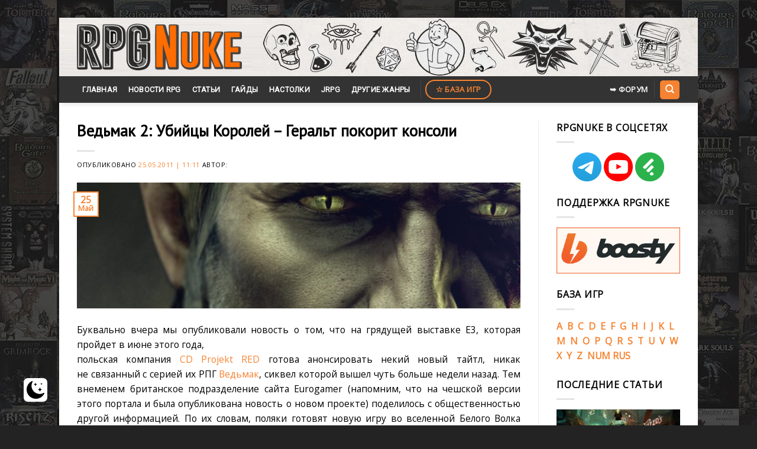

--- FILE ---
content_type: text/html; charset=UTF-8
request_url: https://www.rpgnuke.ru/2011/05/25/the_witcher_2_assassins_of_the_kings_goes_xbox_360.html
body_size: 14365
content:
<!DOCTYPE html>
<!--[if IE 9 ]> <html lang="ru-RU" class="ie9 loading-site no-js"> <![endif]-->
<!--[if IE 8 ]> <html lang="ru-RU" class="ie8 loading-site no-js"> <![endif]-->
<!--[if (gte IE 9)|!(IE)]><!--><html lang="ru-RU" class="loading-site no-js"> <!--<![endif]-->
<head>
	<meta charset="UTF-8" />
	<link rel="profile" href="http://gmpg.org/xfn/11" />
	<link rel="pingback" href="https://www.rpgnuke.ru/xmlrpc.php" />

	<script>(function(html){html.className = html.className.replace(/\bno-js\b/,'js')})(document.documentElement);</script>
<meta name='robots' content='index, follow, max-image-preview:large, max-snippet:-1, max-video-preview:-1' />
 <style type="text/css"> :root { --darkmysite_dark_mode_bg: #272626; --darkmysite_dark_mode_secondary_bg: #3b3b3b; --darkmysite_dark_mode_text_color: #bebebe; --darkmysite_dark_mode_link_color: #ffffff; --darkmysite_dark_mode_link_hover_color: #cccccc; --darkmysite_dark_mode_input_bg: #2d2d2d; --darkmysite_dark_mode_input_text_color: #bebebe; --darkmysite_dark_mode_input_placeholder_color: #989898; --darkmysite_dark_mode_border_color: #4a4a4a; --darkmysite_dark_mode_btn_bg: #2d2d2d; --darkmysite_dark_mode_btn_text_color: #bebebe; --darkmysite_dark_mode_scrollbar_track_bg: #29292a; --darkmysite_dark_mode_scrollbar_thumb_bg: #52565a; } </style> <script type="text/javascript"> var darkmysite_switch_unique_id = "1460761070"; var darkmysite_is_this_admin_panel = "0"; var darkmysite_enable_default_dark_mode = "0"; var darkmysite_enable_os_aware = "1"; var darkmysite_enable_keyboard_shortcut = "1"; var darkmysite_enable_time_based_dark = "0"; var darkmysite_time_based_dark_start = "19:00"; var darkmysite_time_based_dark_stop = "07:00"; var darkmysite_alternative_dark_mode_switch = ""; var darkmysite_enable_low_image_brightness = "0"; var darkmysite_image_brightness_to = "0"; var darkmysite_enable_image_grayscale = "0"; var darkmysite_image_grayscale_to = "80"; var darkmysite_enable_bg_image_darken = "1"; var darkmysite_bg_image_darken_to = "60"; var darkmysite_enable_invert_inline_svg = "0"; var darkmysite_enable_low_video_brightness = "1"; var darkmysite_video_brightness_to = "80"; var darkmysite_enable_video_grayscale = "0"; var darkmysite_video_grayscale_to = "80"; var darkmysite_disallowed_elements = ".darkmysite_ignore, .darkmysite_ignore *, .darkmysite_switch, .darkmysite_switch *, .wp-block-button__link, .wp-block-button__link *"; </script><meta name="viewport" content="width=device-width, initial-scale=1, maximum-scale=1" />
	<title>Ведьмак 2: Убийцы Королей – Геральт покорит консоли - RPGNuke</title>
	<link rel="canonical" href="https://www.rpgnuke.ru/2011/05/25/the_witcher_2_assassins_of_the_kings_goes_xbox_360.html" />
	<meta property="og:locale" content="ru_RU" />
	<meta property="og:type" content="article" />
	<meta property="og:title" content="Ведьмак 2: Убийцы Королей – Геральт покорит консоли - RPGNuke" />
	<meta property="og:description" content="Буквально вчера мы&nbsp;опубликовали новость о&nbsp;том, что на&nbsp;грядущей выставке&nbsp;E3, которая пройдет в&nbsp;июне этого года, польская компания CD&nbsp;Projekt RED готова анонсировать некий новый тайтл, никак не&nbsp;связанный с&nbsp;серией их&nbsp;РПГ Ведьмак, сиквел которой вышел чуть больше недели назад. Тем внеменем британское подразделение сайта Eurogamer (напомним, что на&nbsp;чешской версии этого портала и&nbsp;была опубликована новость о&nbsp;новом проекте) поделилось с&nbsp;общественностью другой информацией. По&nbsp;их&nbsp;словам, поляки готовят новую игру во&nbsp;вселенной Белого Волка и&nbsp;вполне возможно, что это будет консольная версия РПГ Ведьмак&nbsp;2: Убийцы Королей.  Мы&nbsp;решили не&nbsp;путать своих читателей до&nbsp;тех пор, пока ситуация не&nbsp;прояснится, поэтому публикуем лишь итоги этой неразберихи. Сегодня Томаш Гоп заявил, что не&nbsp;давал никаких комментариев относительно того, что их&nbsp;проект, который будет показан на&nbsp;E3, является новой торговой маркой, а&nbsp;затем на&nbsp;сайте рейтинговой организации ESRB появился оценочный сертификат The Witcher&nbsp;2: Assassins of&nbsp;the Kings в&nbsp;версии для Xbox 360. Теперь можно говорить практически со&nbsp;стопроцентной уверенностью, что Ведьмак не&nbsp;упустит своего шанса выступить и&nbsp;на&nbsp;консольном рынке." />
	<meta property="og:url" content="https://www.rpgnuke.ru/2011/05/25/the_witcher_2_assassins_of_the_kings_goes_xbox_360.html" />
	<meta property="og:site_name" content="RPGNuke" />
	<meta property="article:published_time" content="2011-05-25T08:11:10+00:00" />
	<meta property="og:image" content="https://www.rpgnuke.ru/wp-content/uploads/2017/07/geraltisfuckinghot.jpg" />
	<meta property="og:image:width" content="668" />
	<meta property="og:image:height" content="190" />
	<meta name="twitter:card" content="summary" />
	<script type="application/ld+json" class="yoast-schema-graph">{"@context":"https://schema.org","@graph":[{"@type":["Person","Organization"],"@id":"https://www.rpgnuke.ru/#/schema/person/bd5a16cdf49ff84aa32249a4c7576c75","name":"Del-Vey","image":{"@type":"ImageObject","@id":"https://www.rpgnuke.ru/#personlogo","inLanguage":"ru-RU","url":"https://www.rpgnuke.ru/wp-content/uploads/2019/12/logorpgn.png.501200b33f8cb829ad4053f5b661e91e.png","contentUrl":"https://www.rpgnuke.ru/wp-content/uploads/2019/12/logorpgn.png.501200b33f8cb829ad4053f5b661e91e.png","width":670,"height":192,"caption":"Del-Vey"},"logo":{"@id":"https://www.rpgnuke.ru/#personlogo"}},{"@type":"WebSite","@id":"https://www.rpgnuke.ru/#website","url":"https://www.rpgnuke.ru/","name":"RPGNuke","description":"\u0412\u0441\u0435 \u043b\u0443\u0447\u0448\u0438\u0435 RPG \u0438\u0433\u0440\u044b \u0438 \u043d\u043e\u0432\u043e\u0441\u0442\u0438 RPG \u043d\u0430 \u043e\u0434\u043d\u043e\u043c \u0441\u0430\u0439\u0442\u0435.","publisher":{"@id":"https://www.rpgnuke.ru/#/schema/person/bd5a16cdf49ff84aa32249a4c7576c75"},"potentialAction":[{"@type":"SearchAction","target":{"@type":"EntryPoint","urlTemplate":"https://www.rpgnuke.ru/?s={search_term_string}"},"query-input":"required name=search_term_string"}],"inLanguage":"ru-RU"},{"@type":"ImageObject","@id":"https://www.rpgnuke.ru/2011/05/25/the_witcher_2_assassins_of_the_kings_goes_xbox_360.html#primaryimage","inLanguage":"ru-RU","url":"https://www.rpgnuke.ru/wp-content/uploads/2017/07/geraltisfuckinghot.jpg","contentUrl":"https://www.rpgnuke.ru/wp-content/uploads/2017/07/geraltisfuckinghot.jpg","width":668,"height":190},{"@type":"WebPage","@id":"https://www.rpgnuke.ru/2011/05/25/the_witcher_2_assassins_of_the_kings_goes_xbox_360.html#webpage","url":"https://www.rpgnuke.ru/2011/05/25/the_witcher_2_assassins_of_the_kings_goes_xbox_360.html","name":"\u0412\u0435\u0434\u044c\u043c\u0430\u043a 2: \u0423\u0431\u0438\u0439\u0446\u044b \u041a\u043e\u0440\u043e\u043b\u0435\u0439 \u2013 \u0413\u0435\u0440\u0430\u043b\u044c\u0442 \u043f\u043e\u043a\u043e\u0440\u0438\u0442 \u043a\u043e\u043d\u0441\u043e\u043b\u0438 - RPGNuke","isPartOf":{"@id":"https://www.rpgnuke.ru/#website"},"primaryImageOfPage":{"@id":"https://www.rpgnuke.ru/2011/05/25/the_witcher_2_assassins_of_the_kings_goes_xbox_360.html#primaryimage"},"datePublished":"2011-05-25T08:11:10+00:00","dateModified":"2011-05-25T08:11:10+00:00","breadcrumb":{"@id":"https://www.rpgnuke.ru/2011/05/25/the_witcher_2_assassins_of_the_kings_goes_xbox_360.html#breadcrumb"},"inLanguage":"ru-RU","potentialAction":[{"@type":"ReadAction","target":["https://www.rpgnuke.ru/2011/05/25/the_witcher_2_assassins_of_the_kings_goes_xbox_360.html"]}]},{"@type":"BreadcrumbList","@id":"https://www.rpgnuke.ru/2011/05/25/the_witcher_2_assassins_of_the_kings_goes_xbox_360.html#breadcrumb","itemListElement":[{"@type":"ListItem","position":1,"name":"\u0413\u043b\u0430\u0432\u043d\u0430\u044f \u0441\u0442\u0440\u0430\u043d\u0438\u0446\u0430","item":"https://www.rpgnuke.ru/"},{"@type":"ListItem","position":2,"name":"\u041b\u0435\u043d\u0442\u0430 \u043d\u043e\u0432\u043e\u0441\u0442\u0435\u0439","item":"https://www.rpgnuke.ru/news"},{"@type":"ListItem","position":3,"name":"\u041d\u043e\u0432\u043e\u0441\u0442\u0438","item":"https://www.rpgnuke.ru/category/rpg_news"},{"@type":"ListItem","position":4,"name":"The Witcher 2: Assassins of Kings","item":"https://www.rpgnuke.ru/category/rpg_news/the-witcher-2-assassins-of-kings"},{"@type":"ListItem","position":5,"name":"\u0412\u0435\u0434\u044c\u043c\u0430\u043a 2: \u0423\u0431\u0438\u0439\u0446\u044b \u041a\u043e\u0440\u043e\u043b\u0435\u0439 \u2013 \u0413\u0435\u0440\u0430\u043b\u044c\u0442 \u043f\u043e\u043a\u043e\u0440\u0438\u0442 \u043a\u043e\u043d\u0441\u043e\u043b\u0438"}]},{"@type":"Article","@id":"https://www.rpgnuke.ru/2011/05/25/the_witcher_2_assassins_of_the_kings_goes_xbox_360.html#article","isPartOf":{"@id":"https://www.rpgnuke.ru/2011/05/25/the_witcher_2_assassins_of_the_kings_goes_xbox_360.html#webpage"},"author":{"@id":""},"headline":"\u0412\u0435\u0434\u044c\u043c\u0430\u043a 2: \u0423\u0431\u0438\u0439\u0446\u044b \u041a\u043e\u0440\u043e\u043b\u0435\u0439 \u2013 \u0413\u0435\u0440\u0430\u043b\u044c\u0442 \u043f\u043e\u043a\u043e\u0440\u0438\u0442 \u043a\u043e\u043d\u0441\u043e\u043b\u0438","datePublished":"2011-05-25T08:11:10+00:00","dateModified":"2011-05-25T08:11:10+00:00","mainEntityOfPage":{"@id":"https://www.rpgnuke.ru/2011/05/25/the_witcher_2_assassins_of_the_kings_goes_xbox_360.html#webpage"},"wordCount":49,"publisher":{"@id":"https://www.rpgnuke.ru/#/schema/person/bd5a16cdf49ff84aa32249a4c7576c75"},"image":{"@id":"https://www.rpgnuke.ru/2011/05/25/the_witcher_2_assassins_of_the_kings_goes_xbox_360.html#primaryimage"},"thumbnailUrl":"https://www.rpgnuke.ru/wp-content/uploads/2017/07/geraltisfuckinghot.jpg","keywords":["The Witcher 2: Assassins of Kings"],"articleSection":["The Witcher 2: Assassins of Kings"],"inLanguage":"ru-RU"}]}</script>


<link rel='dns-prefetch' href='//www.googletagmanager.com' />
<link rel='dns-prefetch' href='//fonts.googleapis.com' />
<link rel='dns-prefetch' href='//s.w.org' />
<link rel="alternate" type="application/rss+xml" title="RPGNuke &raquo; Лента" href="https://www.rpgnuke.ru/feed" />
<link rel="alternate" type="application/rss+xml" title="RPGNuke &raquo; Лента комментариев" href="https://www.rpgnuke.ru/comments/feed" />
<link rel='stylesheet' id='wp-block-library-css'  href='https://www.rpgnuke.ru/wp-includes/css/dist/block-library/style.min.css?ver=5.7.3' type='text/css' media='all' />
<link rel='stylesheet' id='cool-tag-cloud-css'  href='https://www.rpgnuke.ru/wp-content/plugins/cool-tag-cloud/inc/cool-tag-cloud.css?ver=2.25' type='text/css' media='all' />
<link rel='stylesheet' id='darkmysite-client-main-css'  href='https://www.rpgnuke.ru/wp-content/plugins/darkmysite/assets/css/client_main.css?ver=1.2.5' type='text/css' media='all' />
<link rel='stylesheet' id='dashicons-css'  href='https://www.rpgnuke.ru/wp-includes/css/dashicons.min.css?ver=5.7.3' type='text/css' media='all' />
<link rel='stylesheet' id='post-views-counter-frontend-css'  href='https://www.rpgnuke.ru/wp-content/plugins/post-views-counter/css/frontend.min.css?ver=1.3.13' type='text/css' media='all' />
<link rel='stylesheet' id='rpt_front_style-css'  href='https://www.rpgnuke.ru/wp-content/plugins/related-posts-thumbnails/assets/css/front.css?ver=1.9.0' type='text/css' media='all' />
<link rel='stylesheet' id='to-top-css'  href='https://www.rpgnuke.ru/wp-content/plugins/to-top/public/css/to-top-public.css?ver=2.5.2' type='text/css' media='all' />
<link rel='stylesheet' id='stylesheet_wpnote-css'  href='https://www.rpgnuke.ru/wp-content/plugins/wp-note-2019/style.css?ver=5.7.3' type='text/css' media='all' />
<link rel='stylesheet' id='flatsome-icons-css'  href='https://www.rpgnuke.ru/wp-content/themes/flatsome/assets/css/fl-icons.css?ver=3.12' type='text/css' media='all' />
<link rel='stylesheet' id='slb_core-css'  href='https://www.rpgnuke.ru/wp-content/plugins/simple-lightbox/client/css/app.css?ver=2.9.3' type='text/css' media='all' />
<link rel='stylesheet' id='wp-featherlight-css'  href='https://www.rpgnuke.ru/wp-content/plugins/wp-featherlight/css/wp-featherlight.min.css?ver=1.3.4' type='text/css' media='all' />
<link rel='stylesheet' id='flatsome-main-css'  href='https://www.rpgnuke.ru/wp-content/themes/flatsome/assets/css/flatsome.css?ver=3.13.3' type='text/css' media='all' />
<link rel='stylesheet' id='flatsome-style-css'  href='https://www.rpgnuke.ru/wp-content/themes/flatsome/style.css?ver=3.13.3' type='text/css' media='all' />
<link rel='stylesheet' id='flatsome-googlefonts-css'  href='//fonts.googleapis.com/css?family=PT+Sans%3Aregular%2Cregular%7COpen+Sans%3Aregular%2Cregular%7CRoboto%3Aregular%2Cregular%7CDancing+Script%3Aregular%2C400&#038;display=swap&#038;ver=3.9' type='text/css' media='all' />
<script type='text/javascript' src='https://www.rpgnuke.ru/wp-content/plugins/darkmysite/assets/js/client_main.js?ver=1.2.5' id='darkmysite-client-main-js'></script>
<script type='text/javascript' src='https://www.rpgnuke.ru/wp-includes/js/jquery/jquery.min.js?ver=3.5.1' id='jquery-core-js'></script>
<script type='text/javascript' src='https://www.rpgnuke.ru/wp-includes/js/jquery/jquery-migrate.min.js?ver=3.3.2' id='jquery-migrate-js'></script>
<script type='text/javascript' id='to-top-js-extra'>
/* <![CDATA[ */
var to_top_options = {"scroll_offset":"100","icon_opacity":"90","style":"icon","icon_type":"dashicons-arrow-up-alt2","icon_color":"#ffffff","icon_bg_color":"#ff6d00","icon_size":"35","border_radius":"20","image":"https:\/\/www.rpgnuke.ru\/wp-content\/plugins\/to-top\/admin\/images\/default.png","image_width":"65","image_alt":"","location":"bottom-right","margin_x":"40","margin_y":"35","show_on_admin":"0","enable_autohide":"0","autohide_time":"2","enable_hide_small_device":"0","small_device_max_width":"640","reset":"0"};
/* ]]> */
</script>
<script async type='text/javascript' src='https://www.rpgnuke.ru/wp-content/plugins/to-top/public/js/to-top-public.js?ver=2.5.2' id='to-top-js'></script>

<!-- Google Analytics snippet added by Site Kit -->
<script type='text/javascript' src='https://www.googletagmanager.com/gtag/js?id=UA-21549895-1' id='google_gtagjs-js' async></script>
<script type='text/javascript' id='google_gtagjs-js-after'>
window.dataLayer = window.dataLayer || [];function gtag(){dataLayer.push(arguments);}
gtag('set', 'linker', {"domains":["www.rpgnuke.ru"]} );
gtag("js", new Date());
gtag("set", "developer_id.dZTNiMT", true);
gtag("config", "UA-21549895-1", {"anonymize_ip":true});
</script>

<!-- End Google Analytics snippet added by Site Kit -->
<link rel="EditURI" type="application/rsd+xml" title="RSD" href="https://www.rpgnuke.ru/xmlrpc.php?rsd" />
<link rel="wlwmanifest" type="application/wlwmanifest+xml" href="https://www.rpgnuke.ru/wp-includes/wlwmanifest.xml" /> 
<link rel='shortlink' href='https://www.rpgnuke.ru/?p=10842' />
<meta name="generator" content="Site Kit by Google 1.99.0" />			<style>
			#related_posts_thumbnails li{
				border-right: 1px solid #dddddd;
				background-color: #ffffff			}
			#related_posts_thumbnails li:hover{
				background-color: #eeeeee;
			}
			.relpost_content{
				font-size:	15px;
				color: 		#333333;
			}
			.relpost-block-single{
				background-color: #ffffff;
				border-right: 1px solid  #dddddd;
				border-left: 1px solid  #dddddd;
				margin-right: -1px;
			}
			.relpost-block-single:hover{
				background-color: #eeeeee;
			}
		</style>

	

<!-- Styles generated by Posts in Sidebar plugin -->
<style type="text/css">
#pis_posts_in_sidebar-13 .pis-thumbnail { margin-bottom: 2px !important; }
#pis_posts_in_sidebar-13 .pis-title { margin-bottom: 10px !important; font-size: 14px !important; font-weight: bold !important; padding-bottom: 10px }
</style>
<!-- / Styles generated by Posts in Sidebar plugin -->

<style>.bg{opacity: 0; transition: opacity 1s; -webkit-transition: opacity 1s;} .bg-loaded{opacity: 1;}</style><!--[if IE]><link rel="stylesheet" type="text/css" href="https://www.rpgnuke.ru/wp-content/themes/flatsome/assets/css/ie-fallback.css"><script src="//cdnjs.cloudflare.com/ajax/libs/html5shiv/3.6.1/html5shiv.js"></script><script>var head = document.getElementsByTagName('head')[0],style = document.createElement('style');style.type = 'text/css';style.styleSheet.cssText = ':before,:after{content:none !important';head.appendChild(style);setTimeout(function(){head.removeChild(style);}, 0);</script><script src="https://www.rpgnuke.ru/wp-content/themes/flatsome/assets/libs/ie-flexibility.js"></script><![endif]--><link rel="icon" href="https://www.rpgnuke.ru/wp-content/uploads/2021/06/cropped-nukefavicon123-32x32.png" sizes="32x32" />
<link rel="icon" href="https://www.rpgnuke.ru/wp-content/uploads/2021/06/cropped-nukefavicon123-192x192.png" sizes="192x192" />
<link rel="apple-touch-icon" href="https://www.rpgnuke.ru/wp-content/uploads/2021/06/cropped-nukefavicon123-180x180.png" />
<meta name="msapplication-TileImage" content="https://www.rpgnuke.ru/wp-content/uploads/2021/06/cropped-nukefavicon123-270x270.png" />
<style id="custom-css" type="text/css">:root {--primary-color: #f68331;}html{background-image: url('https://www.rpgnuke.ru/wp-content/uploads/2021/01/rpgnuke_wall.jpg');}.full-width .ubermenu-nav, .container, .row{max-width: 1050px}.row.row-collapse{max-width: 1020px}.row.row-small{max-width: 1042.5px}.row.row-large{max-width: 1080px}body.framed, body.framed header, body.framed .header-wrapper, body.boxed, body.boxed header, body.boxed .header-wrapper, body.boxed .is-sticky-section{ max-width: 1080px}.header-main{height: 99px}#logo img{max-height: 99px}#logo{width:279px;}#logo a{max-width:1300px;}.header-bottom{min-height: 42px}.header-top{min-height: 30px}.transparent .header-main{height: 30px}.transparent #logo img{max-height: 30px}.has-transparent + .page-title:first-of-type,.has-transparent + #main > .page-title,.has-transparent + #main > div > .page-title,.has-transparent + #main .page-header-wrapper:first-of-type .page-title{padding-top: 80px;}.header.show-on-scroll,.stuck .header-main{height:70px!important}.stuck #logo img{max-height: 70px!important}.header-bg-color, .header-wrapper {background-color: rgba(209,209,209,0)}.header-bg-image {background-image: url('https://www.rpgnuke.ru/wp-content/uploads/2021/06/rpgnlogo4.png');}.header-bg-image {background-repeat: repeat-x;}.header-bottom {background-color: #333333}.header-main .nav > li > a{line-height: 16px }.stuck .header-main .nav > li > a{line-height: 50px }.header-bottom-nav > li > a{line-height: 45px }@media (max-width: 549px) {.header-main{height: 98px}#logo img{max-height: 98px}}/* Color */.accordion-title.active, .has-icon-bg .icon .icon-inner,.logo a, .primary.is-underline, .primary.is-link, .badge-outline .badge-inner, .nav-outline > li.active> a,.nav-outline >li.active > a, .cart-icon strong,[data-color='primary'], .is-outline.primary{color: #f68331;}/* Color !important */[data-text-color="primary"]{color: #f68331!important;}/* Background Color */[data-text-bg="primary"]{background-color: #f68331;}/* Background */.scroll-to-bullets a,.featured-title, .label-new.menu-item > a:after, .nav-pagination > li > .current,.nav-pagination > li > span:hover,.nav-pagination > li > a:hover,.has-hover:hover .badge-outline .badge-inner,button[type="submit"], .button.wc-forward:not(.checkout):not(.checkout-button), .button.submit-button, .button.primary:not(.is-outline),.featured-table .title,.is-outline:hover, .has-icon:hover .icon-label,.nav-dropdown-bold .nav-column li > a:hover, .nav-dropdown.nav-dropdown-bold > li > a:hover, .nav-dropdown-bold.dark .nav-column li > a:hover, .nav-dropdown.nav-dropdown-bold.dark > li > a:hover, .is-outline:hover, .tagcloud a:hover,.grid-tools a, input[type='submit']:not(.is-form), .box-badge:hover .box-text, input.button.alt,.nav-box > li > a:hover,.nav-box > li.active > a,.nav-pills > li.active > a ,.current-dropdown .cart-icon strong, .cart-icon:hover strong, .nav-line-bottom > li > a:before, .nav-line-grow > li > a:before, .nav-line > li > a:before,.banner, .header-top, .slider-nav-circle .flickity-prev-next-button:hover svg, .slider-nav-circle .flickity-prev-next-button:hover .arrow, .primary.is-outline:hover, .button.primary:not(.is-outline), input[type='submit'].primary, input[type='submit'].primary, input[type='reset'].button, input[type='button'].primary, .badge-inner{background-color: #f68331;}/* Border */.nav-vertical.nav-tabs > li.active > a,.scroll-to-bullets a.active,.nav-pagination > li > .current,.nav-pagination > li > span:hover,.nav-pagination > li > a:hover,.has-hover:hover .badge-outline .badge-inner,.accordion-title.active,.featured-table,.is-outline:hover, .tagcloud a:hover,blockquote, .has-border, .cart-icon strong:after,.cart-icon strong,.blockUI:before, .processing:before,.loading-spin, .slider-nav-circle .flickity-prev-next-button:hover svg, .slider-nav-circle .flickity-prev-next-button:hover .arrow, .primary.is-outline:hover{border-color: #f68331}.nav-tabs > li.active > a{border-top-color: #f68331}.widget_shopping_cart_content .blockUI.blockOverlay:before { border-left-color: #f68331 }.woocommerce-checkout-review-order .blockUI.blockOverlay:before { border-left-color: #f68331 }/* Fill */.slider .flickity-prev-next-button:hover svg,.slider .flickity-prev-next-button:hover .arrow{fill: #f68331;}/* Background Color */[data-icon-label]:after, .secondary.is-underline:hover,.secondary.is-outline:hover,.icon-label,.button.secondary:not(.is-outline),.button.alt:not(.is-outline), .badge-inner.on-sale, .button.checkout, .single_add_to_cart_button, .current .breadcrumb-step{ background-color:#f68331; }[data-text-bg="secondary"]{background-color: #f68331;}/* Color */.secondary.is-underline,.secondary.is-link, .secondary.is-outline,.stars a.active, .star-rating:before, .woocommerce-page .star-rating:before,.star-rating span:before, .color-secondary{color: #f68331}/* Color !important */[data-text-color="secondary"]{color: #f68331!important;}/* Border */.secondary.is-outline:hover{border-color:#f68331}.success.is-underline:hover,.success.is-outline:hover,.success{background-color: #e8a035}.success-color, .success.is-link, .success.is-outline{color: #e8a035;}.success-border{border-color: #e8a035!important;}/* Color !important */[data-text-color="success"]{color: #e8a035!important;}/* Background Color */[data-text-bg="success"]{background-color: #e8a035;}body{font-size: 98%;}@media screen and (max-width: 549px){body{font-size: 100%;}}body{font-family:"Open Sans", sans-serif}body{font-weight: 0}body{color: #000000}.nav > li > a {font-family:"Roboto", sans-serif;}.mobile-sidebar-levels-2 .nav > li > ul > li > a {font-family:"Roboto", sans-serif;}.nav > li > a {font-weight: 0;}.mobile-sidebar-levels-2 .nav > li > ul > li > a {font-weight: 0;}h1,h2,h3,h4,h5,h6,.heading-font, .off-canvas-center .nav-sidebar.nav-vertical > li > a{font-family: "PT Sans", sans-serif;}h1,h2,h3,h4,h5,h6,.heading-font,.banner h1,.banner h2{font-weight: 0;}h1,h2,h3,h4,h5,h6,.heading-font{color: #000000;}.alt-font{font-family: "Dancing Script", sans-serif;}.alt-font{font-weight: 400!important;}.header:not(.transparent) .header-bottom-nav.nav > li > a{color: #ffffff;}a{color: #f68331;}.absolute-footer, html{background-color: #232323}/* Custom CSS */iframe {width: 740px !important;height: 416px;}li {margin: 0;padding: 0em;}ul{margin-left:30px;}/* Second Level */ul ul{margin-left:60px;}/* Third Level */ul ul ul{margin-left:90px;}blockquote {border-left: 3px solid #f68331;margin: 1.5em 10px;font-size: 1em;}h1 {font-size: px;}h2 {font-size: 20px;}.label-new.menu-item > a:after{content:"Новое";}.label-hot.menu-item > a:after{content:"Горячее предложение";}.label-sale.menu-item > a:after{content:"Распродажа";}.label-popular.menu-item > a:after{content:"Самые популярные";}</style>		<style type="text/css" id="wp-custom-css">
			h6.entry-category.is-xsmall {
    display: none;
}

.cool-tag-cloud {
	margin-top: 30px;
}

.comnt {
	text-align: center;
}

.comnt2 {
	text-align: right;
}

.auth-img {
	width: 100%;
	height: auto;
}

.auth-name {
	display: block;
	text-align: center;
	margin-top: 10px;
	overflow: hidden;
}

.new-entry-content {
	display: flex;
	font-size: 14px;
  background: #EEF3FA;
  padding: 15px;
  border-radius: 10px;
  border: 1px solid #e2e2e2;
	margin-bottom: 15px;
}

.cont-one {
	width: 15%!important;
	margin-right: 20px;
}

.cont-two {
	width: 85%!important;
}

.post {
	margin: 0;
}

.entry-content {
	padding-bottom: 0;
}

.cool-tag-cloud {
	margin: 15px 0 -5px 0;
}

.date {
	display: block;
	text-align: right;
	font-size: 13px;
	font-style: italic;
	color: #7d7e7f;
}

.new-entry-content {
	display: none;
}

.show-comnt {
	display: flex;
}

.comnt-more, .click2 {
	display: block;
  margin: 15px auto;
  width: 200px;
  color: #ffffff;
  background: #f68331;
  padding: 10px 0;
  text-align: center;
  border-radius: 2px;
  text-transform: uppercase;
  font-size: 15px;
  cursor: pointer;
}

@media (max-width: 450px) {
	.cont-one {
	width: 20%!important;
}

.cont-two {
	width: 80%!important;
}
}		</style>
		<!-- To Top Custom CSS --><style type='text/css'>#to_top_scrollup {font-size: 35px; width: 35px; height: 35px;background-color: #ff6d00;-webkit-border-radius: 20%; -moz-border-radius: 20%; border-radius: 20%;opacity: 0.9;right:40px;bottom:35px;}</style>
</head>

<body class="post-template-default single single-post postid-10842 single-format-standard wp-featherlight-captions framed header-shadow nav-dropdown-has-arrow nav-dropdown-has-shadow nav-dropdown-has-border">


<a class="skip-link screen-reader-text" href="#main">Skip to content</a>

<div id="wrapper">

	
	<header id="header" class="header ">
		<div class="header-wrapper">
			<div id="masthead" class="header-main hide-for-sticky">
      <div class="header-inner flex-row container logo-left medium-logo-center" role="navigation">

          <!-- Logo -->
          <div id="logo" class="flex-col logo">
            <!-- Header logo -->
<a href="https://www.rpgnuke.ru/" title="RPGNuke - Все лучшие RPG игры и новости RPG на одном сайте." rel="home">
    <img width="279" height="99" src="https://www.rpgnuke.ru/wp-content/uploads/2019/12/logorpgn.png.501200b33f8cb829ad4053f5b661e91e.png" class="header_logo header-logo" alt="RPGNuke"/><img  width="279" height="99" src="https://www.rpgnuke.ru/wp-content/uploads/2019/12/logorpgn.png.501200b33f8cb829ad4053f5b661e91e.png" class="header-logo-dark" alt="RPGNuke"/></a>
          </div>

          <!-- Mobile Left Elements -->
          <div class="flex-col show-for-medium flex-left">
            <ul class="mobile-nav nav nav-left ">
                          </ul>
          </div>

          <!-- Left Elements -->
          <div class="flex-col hide-for-medium flex-left
            flex-grow">
            <ul class="header-nav header-nav-main nav nav-left  nav-uppercase" >
                          </ul>
          </div>

          <!-- Right Elements -->
          <div class="flex-col hide-for-medium flex-right">
            <ul class="header-nav header-nav-main nav nav-right  nav-uppercase">
                          </ul>
          </div>

          <!-- Mobile Right Elements -->
          <div class="flex-col show-for-medium flex-right">
            <ul class="mobile-nav nav nav-right ">
                          </ul>
          </div>

      </div>
     
      </div><div id="wide-nav" class="header-bottom wide-nav hide-for-sticky nav-dark">
    <div class="flex-row container">

                        <div class="flex-col hide-for-medium flex-left">
                <ul class="nav header-nav header-bottom-nav nav-left  nav-box nav-uppercase">
                    <li id="menu-item-191" class="menu-item menu-item-type-custom menu-item-object-custom menu-item-home menu-item-191 menu-item-design-default"><a href="https://www.rpgnuke.ru" class="nav-top-link">Главная</a></li>
<li id="menu-item-29553" class="menu-item menu-item-type-taxonomy menu-item-object-category current-post-ancestor menu-item-29553 menu-item-design-default"><a href="https://www.rpgnuke.ru/category/rpg_news" class="nav-top-link">Новости RPG</a></li>
<li id="menu-item-192" class="menu-item menu-item-type-taxonomy menu-item-object-category menu-item-192 menu-item-design-default"><a href="https://www.rpgnuke.ru/category/articles" class="nav-top-link">Статьи</a></li>
<li id="menu-item-48509" class="menu-item menu-item-type-taxonomy menu-item-object-category menu-item-48509 menu-item-design-default"><a href="https://www.rpgnuke.ru/category/guides" class="nav-top-link">Гайды</a></li>
<li id="menu-item-22203" class="menu-item menu-item-type-taxonomy menu-item-object-category menu-item-22203 menu-item-design-default"><a href="https://www.rpgnuke.ru/category/tabletop" class="nav-top-link">Настолки</a></li>
<li id="menu-item-22214" class="menu-item menu-item-type-taxonomy menu-item-object-category menu-item-22214 menu-item-design-default"><a href="https://www.rpgnuke.ru/category/jrpg" class="nav-top-link">JRPG</a></li>
<li id="menu-item-30258" class="menu-item menu-item-type-taxonomy menu-item-object-category menu-item-30258 menu-item-design-default"><a href="https://www.rpgnuke.ru/category/other-genres" class="nav-top-link">Другие жанры</a></li>
<li class="header-divider"></li><li class="html header-button-2">
	<div class="header-button">
	<a href="https://www.rpgnuke.ru/games" class="button secondary is-outline"  style="border-radius:99px;">
    <span>☆ База игр</span>
  </a>
	</div>
</li>
                </ul>
            </div>
            
            
                        <div class="flex-col hide-for-medium flex-right flex-grow">
              <ul class="nav header-nav header-bottom-nav nav-right  nav-box nav-uppercase">
                   <li class="html header-button-1">
	<div class="header-button">
	<a href="http://forum.rpgnuke.ru/" class="button plain is-link"  style="border-radius:99px;">
    <span>➥ ФОРУМ</span>
  </a>
	</div>
</li>


<li class="header-divider"></li><li class="header-search header-search-dropdown has-icon has-dropdown menu-item-has-children">
	<div class="header-button">	<a href="#" aria-label="Search" class="icon primary button round is-small"><i class="icon-search" ></i></a>
	</div>	<ul class="nav-dropdown nav-dropdown-default">
	 	<li class="header-search-form search-form html relative has-icon">
	<div class="header-search-form-wrapper">
		<div class="searchform-wrapper ux-search-box relative is-normal"><form method="get" class="searchform" action="https://www.rpgnuke.ru/" role="search">
		<div class="flex-row relative">
			<div class="flex-col flex-grow">
	   	   <input type="search" class="search-field mb-0" name="s" value="" id="s" placeholder="Поиск по сайту" />
			</div>
			<div class="flex-col">
				<button type="submit" class="ux-search-submit submit-button secondary button icon mb-0" aria-label="Submit">
					<i class="icon-search" ></i>				</button>
			</div>
		</div>
    <div class="live-search-results text-left z-top"></div>
</form>
</div>	</div>
</li>	</ul>
</li>
              </ul>
            </div>
            
                          <div class="flex-col show-for-medium flex-grow">
                  <ul class="nav header-bottom-nav nav-center mobile-nav  nav-box nav-uppercase">
                      <li class="nav-icon has-icon">
  <div class="header-button">		<a href="#" data-open="#main-menu" data-pos="left" data-bg="main-menu-overlay" data-color="" class="icon primary button round is-small" aria-label="Menu" aria-controls="main-menu" aria-expanded="false">
		
		  <i class="icon-menu" ></i>
		  		</a>
	 </div> </li><li class="header-divider"></li><li class="html header-button-1">
	<div class="header-button">
	<a href="http://forum.rpgnuke.ru/" class="button plain is-link"  style="border-radius:99px;">
    <span>➥ ФОРУМ</span>
  </a>
	</div>
</li>


                  </ul>
              </div>
            
    </div>
</div>

<div class="header-bg-container fill"><div class="header-bg-image fill"></div><div class="header-bg-color fill"></div></div>		</div>
	</header>

	
	<main id="main" class="">

<div id="content" class="blog-wrapper blog-single page-wrapper">
	

<div class="row row-large row-divided ">

	<div class="large-9 col">
		


<article id="post-10842" class="post-10842 post type-post status-publish format-standard has-post-thumbnail hentry category-the-witcher-2-assassins-of-kings tag-the-witcher-2-assassins-of-kings">
	<div class="article-inner ">
		<header class="entry-header">
	<div class="entry-header-text entry-header-text-top text-left">
		<h6 class="entry-category is-xsmall">
	<a href="https://www.rpgnuke.ru/category/rpg_news/the-witcher-2-assassins-of-kings" rel="category tag">The Witcher 2: Assassins of Kings</a></h6>

<h1 class="entry-title">Ведьмак 2: Убийцы Королей – Геральт покорит консоли</h1>
<div class="entry-divider is-divider small"></div>

	<div class="entry-meta uppercase is-xsmall">
		<span class="posted-on">Опубликовано <a href="https://www.rpgnuke.ru/2011/05/25/the_witcher_2_assassins_of_the_kings_goes_xbox_360.html" rel="bookmark"><time class="entry-date published" datetime="2011-05-25T11:11:10+03:00">25.05.2011 | 11:11</time><time class="updated" datetime="2011-05-25T11:11:10+03:00">25.05.2011</time></a></span><span class="byline"> Автор: <span class="meta-author vcard"><a class="url fn n" href="https://www.rpgnuke.ru/author"></a></span></span>	</div>
	</div>
						<div class="entry-image relative">
				<a href="https://www.rpgnuke.ru/2011/05/25/the_witcher_2_assassins_of_the_kings_goes_xbox_360.html">
    <img width="668" height="190" src="data:image/svg+xml,%3Csvg%20viewBox%3D%220%200%20668%20190%22%20xmlns%3D%22http%3A%2F%2Fwww.w3.org%2F2000%2Fsvg%22%3E%3C%2Fsvg%3E" data-src="https://www.rpgnuke.ru/wp-content/uploads/2017/07/geraltisfuckinghot.jpg" class="lazy-load attachment-large size-large wp-post-image" alt="" loading="lazy" /></a>
				<div class="badge absolute top post-date badge-outline">
	<div class="badge-inner">
		<span class="post-date-day">25</span><br>
		<span class="post-date-month is-small">Май</span>
	</div>
</div>			</div>
			</header>
		<div class="entry-content single-page">

	<p style="text-align:justify">
Буквально вчера мы&nbsp;опубликовали новость о&nbsp;том, что на&nbsp;грядущей выставке&nbsp;E3, которая пройдет в&nbsp;июне этого года,<br />
польская компания <a href="https://www.rpgnuke.ru/developer/cd_projekt_red/">CD&nbsp;Projekt RED</a> готова анонсировать некий новый тайтл, никак не&nbsp;связанный с&nbsp;серией их&nbsp;РПГ <a href="https://www.rpgnuke.ru/game/the_witcher/">Ведьмак</a>, сиквел которой вышел чуть больше недели назад. Тем внеменем британское подразделение сайта Eurogamer (напомним, что на&nbsp;чешской версии этого портала и&nbsp;была опубликована новость о&nbsp;новом проекте) поделилось с&nbsp;общественностью другой информацией. По&nbsp;их&nbsp;словам, поляки готовят новую игру во&nbsp;вселенной Белого Волка и&nbsp;вполне возможно, что это будет консольная версия РПГ <a href="https://www.rpgnuke.ru/game/the_witcher_2_assassins_of_the_kings/">Ведьмак&nbsp;2: Убийцы Королей</a>.<br />
Мы&nbsp;решили не&nbsp;путать своих читателей до&nbsp;тех пор, пока ситуация не&nbsp;прояснится, поэтому публикуем лишь итоги этой неразберихи. Сегодня Томаш Гоп заявил, что не&nbsp;давал никаких комментариев относительно того, что их&nbsp;проект, который будет показан на&nbsp;E3, является новой торговой маркой, а&nbsp;затем на&nbsp;сайте рейтинговой организации ESRB появился оценочный сертификат The Witcher&nbsp;2: Assassins of&nbsp;the Kings в&nbsp;версии для Xbox 360. Теперь можно говорить практически со&nbsp;стопроцентной уверенностью, что Ведьмак не&nbsp;упустит своего шанса выступить и&nbsp;на&nbsp;консольном рынке.  </p>
<p>&nbsp;</p>
<p style="text-align: right;"><a href="https://www.rpgnuke.ru/forum/topic/1176/">Обсудить на форуме</a></p>

	
	</div>



	</div>
</article>



<div class="html-before-comments mb"><div class="cool-tag-cloud"><div class="cloudbold"><div class="ctcblack"><div class="ctcleft"><div class="Arial, Helvetica, sans-serif" style="text-transform:none!important;"><a href="https://www.rpgnuke.ru/category/rpg_news/the-witcher-2-assassins-of-kings" class="tag-cloud-link tag-link-73 ctc-active tag-link-position-1" style="font-size: 14px;">The Witcher 2: Assassins of Kings</a></div></div></div></div></div>

<!-- relpost-thumb-wrapper --><div class="relpost-thumb-wrapper"><!-- filter-class --><div class="relpost-thumb-container"><h3>Материалы по теме:</h3><div style="clear: both"></div><div style="clear: both"></div><!-- relpost-block-container --><div class="relpost-block-container"><a href="https://www.rpgnuke.ru/2011/07/21/the_witcher_2_assassins_of_the_kings_patch_1_3.html"class="relpost-block-single" ><div class="relpost-custom-block-single" style="width: 235px; height: 205px;"><div class="relpost-block-single-image" alt="Ведьмак 2: Убийцы Королей – Патч 1.3" style="background: transparent url(https://www.rpgnuke.ru/wp-content/uploads/2017/07/geralt-2-235x130.jpg) no-repeat scroll 0% 0%; width: 235px; height: 130px;"></div><div class="relpost-block-single-text"  style="font-family: Open Sans;  font-size: 15px;  color: #333333;">Ведьмак 2: Убийцы Королей – Патч 1.3</div></div></a><a href="https://www.rpgnuke.ru/2011/05/21/the_witcher_2_assassins_of_the_kings_-5.html"class="relpost-block-single" ><div class="relpost-custom-block-single" style="width: 235px; height: 205px;"><div class="relpost-block-single-image" alt="Ведьмак 2: Убийцы Королей – Патч 1.0.0.3" style="background: transparent url(https://www.rpgnuke.ru/wp-content/uploads/2017/07/witcher2-pip-235x130.jpg) no-repeat scroll 0% 0%; width: 235px; height: 130px;"></div><div class="relpost-block-single-text"  style="font-family: Open Sans;  font-size: 15px;  color: #333333;">Ведьмак 2: Убийцы Королей – Патч 1.0.0.3</div></div></a><a href="https://www.rpgnuke.ru/2011/12/20/the_witcher_2_assassins_of_the_kings_perates.html"class="relpost-block-single" ><div class="relpost-custom-block-single" style="width: 235px; height: 205px;"><div class="relpost-block-single-image" alt="Ведьмак 2: Убийцы Королей – Преступление и наказание пиратов" style="background: transparent url(https://www.rpgnuke.ru/wp-content/uploads/2017/07/witcher27-235x130.jpg) no-repeat scroll 0% 0%; width: 235px; height: 130px;"></div><div class="relpost-block-single-text"  style="font-family: Open Sans;  font-size: 15px;  color: #333333;">Ведьмак 2: Убийцы Королей – Преступление и наказание пиратов</div></div></a></div><!-- close relpost-block-container --><div style="clear: both"></div></div><!-- close filter class --></div><!-- close relpost-thumb-wrapper -->


</div>
<div id="comments" class="comments-area">

	
	
	
	
</div>
	</div>
	<div class="post-sidebar large-3 col">
				<div id="secondary" class="widget-area " role="complementary">
		<aside id="custom_html-33" class="widget_text widget widget_custom_html"><span class="widget-title "><span>RPGNuke в соцсетях</span></span><div class="is-divider small"></div><div class="textwidget custom-html-widget"><center><a href="https://t.me/RPGNuke_official"><img src="https://www.rpgnuke.ru/wp-content/uploads/2022/07/Telegram_234234432.png" width=49 alt=Telegram></a>
<a href="https://www.youtube.com/channel/UCmERVENxhv8HrL64sVDwQkQ"><img src="https://www.rpgnuke.ru/wp-content/uploads/2022/07/YouTube_2342323423.png" width=49 alt=YouTube></a>
<a href="https://feedly.com/i/subscription/feed%2Fhttp%3A%2F%2Fwww.rpgnuke.ru%2Frss%2F"><img src="https://www.rpgnuke.ru/wp-content/uploads/2022/07/Feedly_23423424234.png" width=49 alt=YouTube></a></center></div></aside><aside id="custom_html-46" class="widget_text widget widget_custom_html"><span class="widget-title "><span>Поддержка RPGNuke</span></span><div class="is-divider small"></div><div class="textwidget custom-html-widget"><a href="https://boosty.to/rpgnuke">
  <img src="https://www.rpgnuke.ru/wp-content/uploads/2024/05/help_boosty1.png" width="600" height="200">
</a></div></aside><aside id="text-17" class="widget widget_text"><span class="widget-title "><span>База игр</span></span><div class="is-divider small"></div>			<div class="textwidget"><p><strong><a href="https://www.rpgnuke.ru/games/a">A</a>  <a href="https://www.rpgnuke.ru/games/b">B</a>  <a href="https://www.rpgnuke.ru/games/c">C</a>  <a href="https://www.rpgnuke.ru/games/d">D</a>  <a href="https://www.rpgnuke.ru/games/e">E</a>  <a href="https://www.rpgnuke.ru/games/f">F</a>  <a href="https://www.rpgnuke.ru/games/g">G</a>  <a href="https://www.rpgnuke.ru/games/h">H</a> <a href="https://www.rpgnuke.ru/games/i"> I</a>  <a href="https://www.rpgnuke.ru/games/j">J</a>  <a href="https://www.rpgnuke.ru/games/k">K</a>  <a href="https://www.rpgnuke.ru/games/l">L</a>  <a href="https://www.rpgnuke.ru/games/m">M</a> <a href="https://www.rpgnuke.ru/games/n"> N</a>  <a href="https://www.rpgnuke.ru/games/o">O</a>  <a href="https://www.rpgnuke.ru/games/p">P</a>  <a href="https://www.rpgnuke.ru/games/n">Q</a>  <a href="https://www.rpgnuke.ru/games/n">R </a> <a href="https://www.rpgnuke.ru/games/s">S</a>  <a href="https://www.rpgnuke.ru/games/t">T</a>  <a href="https://www.rpgnuke.ru/games/u">U</a>  <a href="https://www.rpgnuke.ru/games/v">V</a>  <a href="https://www.rpgnuke.ru/games/w">W</a>  <a href="https://www.rpgnuke.ru/games/x">X</a>  <a href="https://www.rpgnuke.ru/games/y">Y</a>  <a href="https://www.rpgnuke.ru/games/z">Z</a>  </strong><strong><a href="https://www.rpgnuke.ru/games/num">NUM</a> <a href="https://www.rpgnuke.ru/games/rus">RUS</a></strong></p>
</div>
		</aside>
<!-- Start Posts in Sidebar - pis_posts_in_sidebar-13 -->
<aside id="pis_posts_in_sidebar-13" class="widget posts-in-sidebar">
<span class="widget-title "><span>Последние статьи</span></span><div class="is-divider small"></div>		
<ul id="ul_pis_posts_in_sidebar-13" class="pis-ul">
	<li class="pis-li pis-post-62651">
<p class="pis-thumbnail"><a class="pis-thumbnail-link" href="https://www.rpgnuke.ru/2025/11/06/obsidian-entertainment-i-eyo-osobyj-put-intervyu-s-rukovoditelyami-studii-k-relizu-the-outer-worlds-2.html" rel="bookmark"><img width="235" height="130" src="data:image/svg+xml,%3Csvg%20viewBox%3D%220%200%20235%20130%22%20xmlns%3D%22http%3A%2F%2Fwww.w3.org%2F2000%2Fsvg%22%3E%3C%2Fsvg%3E" data-src="https://www.rpgnuke.ru/wp-content/uploads/2025/11/THE_OUTER_WORLDS_2_9034790345890343451111111111111-235x130.jpg" class="lazy-load pis-thumbnail-img wp-post-image" alt="Obsidian Entertainment и её уникальный путь: интервью с руководителями студии к релизу The Outer Worlds 2 на RPGNuke" loading="lazy" /></a></p>		<p class="pis-title"><a class="pis-title-link" href="https://www.rpgnuke.ru/2025/11/06/obsidian-entertainment-i-eyo-osobyj-put-intervyu-s-rukovoditelyami-studii-k-relizu-the-outer-worlds-2.html" rel="bookmark">Obsidian Entertainment и её особый путь: интервью с руководителями студии к релизу The Outer Worlds 2</a></p>
	</li>
	<li class="pis-li pis-post-62461">
<p class="pis-thumbnail"><a class="pis-thumbnail-link" href="https://www.rpgnuke.ru/2025/10/31/gematogen-na-snegu-retsenziya-na-vampire-the-masquerade-bloodlines-2.html" rel="bookmark"><img width="235" height="130" src="data:image/svg+xml,%3Csvg%20viewBox%3D%220%200%20235%20130%22%20xmlns%3D%22http%3A%2F%2Fwww.w3.org%2F2000%2Fsvg%22%3E%3C%2Fsvg%3E" data-src="https://www.rpgnuke.ru/wp-content/uploads/2025/10/Bloodlines-2-94572395834059348953494-review-235x130.jpg" class="lazy-load pis-thumbnail-img wp-post-image" alt="Гематоген на снегу. Рецензия Vampire: The Masquerade — Bloodlines 2 на RPGNuke" loading="lazy" /></a></p>		<p class="pis-title"><a class="pis-title-link" href="https://www.rpgnuke.ru/2025/10/31/gematogen-na-snegu-retsenziya-na-vampire-the-masquerade-bloodlines-2.html" rel="bookmark">Гематоген на снегу. Рецензия на Vampire: The Masquerade — Bloodlines 2</a></p>
	</li>
	<li class="pis-li pis-post-60685">
<p class="pis-thumbnail"><a class="pis-thumbnail-link" href="https://www.rpgnuke.ru/2025/07/15/obzor-izmenenij-neverwinter-nights-2-enhanced-edition.html" rel="bookmark"><img width="235" height="130" src="data:image/svg+xml,%3Csvg%20viewBox%3D%220%200%20235%20130%22%20xmlns%3D%22http%3A%2F%2Fwww.w3.org%2F2000%2Fsvg%22%3E%3C%2Fsvg%3E" data-src="https://www.rpgnuke.ru/wp-content/uploads/2025/07/NEVERWINTER_NIGHTS_2_ENHANCED_EDITION_REVIEW_39428239432-235x130.jpg" class="lazy-load pis-thumbnail-img wp-post-image" alt="" loading="lazy" /></a></p>		<p class="pis-title"><a class="pis-title-link" href="https://www.rpgnuke.ru/2025/07/15/obzor-izmenenij-neverwinter-nights-2-enhanced-edition.html" rel="bookmark">Обзор изменений Neverwinter Nights 2: Enhanced Edition</a></p>
	</li>
</ul>
<!-- Generated by Posts in Sidebar v4.16.3 -->
</aside>
<!-- End Posts in Sidebar - pis_posts_in_sidebar-13 -->

<aside id="custom_html-37" class="widget_text widget widget_custom_html"><div class="textwidget custom-html-widget"><center><img src="https://www.rpgnuke.ru/wp-content/uploads/2022/03/NUKE_ARTICLES_35443583453423424334234234-1536x864.jpg" width=400 alt=Telegram>
	<a href="https://www.rpgnuke.ru/2022/05/07/chto-pochitat-na-rpgnuke-ultimativnyj-gid.html"><b>Что почитать на RPGNuke: ультимативный гид</b></a></center></div></aside></div>
			</div>
</div>

</div>


</main>

<footer id="footer" class="footer-wrapper">

	
<!-- FOOTER 1 -->

<!-- FOOTER 2 -->



<div class="absolute-footer dark medium-text-center small-text-center">
  <div class="container clearfix">

    
    <div class="footer-primary pull-left">
            <div class="copyright-footer">
        © RPGNuke 2011 — 2025 | Связь: team@rpgnuke.ru | Копирование материалов сайта без письменного разрешения администрации запрещено.      </div>
          </div>
  </div>
</div>
</footer>

</div>

<div id="main-menu" class="mobile-sidebar no-scrollbar mfp-hide">
	<div class="sidebar-menu no-scrollbar ">
		<ul class="nav nav-sidebar nav-vertical nav-uppercase">
			<li class="header-search-form search-form html relative has-icon">
	<div class="header-search-form-wrapper">
		<div class="searchform-wrapper ux-search-box relative is-normal"><form method="get" class="searchform" action="https://www.rpgnuke.ru/" role="search">
		<div class="flex-row relative">
			<div class="flex-col flex-grow">
	   	   <input type="search" class="search-field mb-0" name="s" value="" id="s" placeholder="Поиск по сайту" />
			</div>
			<div class="flex-col">
				<button type="submit" class="ux-search-submit submit-button secondary button icon mb-0" aria-label="Submit">
					<i class="icon-search" ></i>				</button>
			</div>
		</div>
    <div class="live-search-results text-left z-top"></div>
</form>
</div>	</div>
</li><li class="menu-item menu-item-type-custom menu-item-object-custom menu-item-home menu-item-191"><a href="https://www.rpgnuke.ru">Главная</a></li>
<li class="menu-item menu-item-type-taxonomy menu-item-object-category current-post-ancestor menu-item-29553"><a href="https://www.rpgnuke.ru/category/rpg_news">Новости RPG</a></li>
<li class="menu-item menu-item-type-taxonomy menu-item-object-category menu-item-192"><a href="https://www.rpgnuke.ru/category/articles">Статьи</a></li>
<li class="menu-item menu-item-type-taxonomy menu-item-object-category menu-item-48509"><a href="https://www.rpgnuke.ru/category/guides">Гайды</a></li>
<li class="menu-item menu-item-type-taxonomy menu-item-object-category menu-item-22203"><a href="https://www.rpgnuke.ru/category/tabletop">Настолки</a></li>
<li class="menu-item menu-item-type-taxonomy menu-item-object-category menu-item-22214"><a href="https://www.rpgnuke.ru/category/jrpg">JRPG</a></li>
<li class="menu-item menu-item-type-taxonomy menu-item-object-category menu-item-30258"><a href="https://www.rpgnuke.ru/category/other-genres">Другие жанры</a></li>
<li class="html header-button-1">
	<div class="header-button">
	<a href="http://forum.rpgnuke.ru/" class="button plain is-link"  style="border-radius:99px;">
    <span>➥ ФОРУМ</span>
  </a>
	</div>
</li>


<li class="html header-button-2">
	<div class="header-button">
	<a href="https://www.rpgnuke.ru/games" class="button secondary is-outline"  style="border-radius:99px;">
    <span>☆ База игр</span>
  </a>
	</div>
</li>
		</ul>
	</div>
</div>
    <script>
        function coolTagCloudToggle( element ) {
            var parent = element.closest('.cool-tag-cloud');
            parent.querySelector('.cool-tag-cloud-inner').classList.toggle('cool-tag-cloud-active');
            parent.querySelector( '.cool-tag-cloud-load-more').classList.toggle('cool-tag-cloud-active');
        }
    </script>
                
            <style type="text/css">
    #darkmysite_switch_1460761070 {
        --darkmysite_switch_apple_width_height: 40px;
        --darkmysite_switch_apple_border_radius: 7px;
        --darkmysite_switch_apple_icon_width: 30px;
        --darkmysite_switch_apple_light_mode_bg: #ffffff;
        --darkmysite_switch_apple_dark_mode_bg: #ffffff;
        --darkmysite_switch_apple_light_mode_icon_color: #000000;
        --darkmysite_switch_apple_dark_mode_icon_color: #121116;
        }

    #darkmysite_switch_1460761070 {
        --darkmysite_switch_margin_from_top: 40px;
        --darkmysite_switch_margin_from_bottom: 40px;
        --darkmysite_switch_margin_from_left: 40px;
        --darkmysite_switch_margin_from_right: 40px;
        }
</style>




    <div id="darkmysite_switch_1460761070" class="darkmysite_switch  darkmysite_bottom_left   darkmysite_switch_apple" onclick="darkmysite_switch_trigger()">
        <span class="darkmysite_switch_icon"></span>
            </div>

            
    <script type="text/javascript">

        document.addEventListener("DOMContentLoaded", function(event) {
            darkmysite_init_alternative_dark_mode_switch();
        });

    </script>


<span aria-hidden="true" id="to_top_scrollup" class="dashicons dashicons-arrow-up-alt2"><span class="screen-reader-text">Прокрутка вверх</span></span><script type='text/javascript' id='post-views-counter-frontend-js-before'>
var pvcArgsFrontend = {"mode":"js","postID":10842,"requestURL":"https:\/\/www.rpgnuke.ru\/wp-admin\/admin-ajax.php","nonce":"35f1cda8c6"};
</script>
<script type='text/javascript' src='https://www.rpgnuke.ru/wp-content/plugins/post-views-counter/js/frontend.min.js?ver=1.3.13' id='post-views-counter-frontend-js'></script>
<script type='text/javascript' src='https://www.rpgnuke.ru/wp-content/themes/flatsome/inc/extensions/flatsome-live-search/flatsome-live-search.js?ver=3.13.3' id='flatsome-live-search-js'></script>
<script type='text/javascript' src='https://www.rpgnuke.ru/wp-content/plugins/wp-featherlight/js/wpFeatherlight.pkgd.min.js?ver=1.3.4' id='wp-featherlight-js'></script>
<script type='text/javascript' src='https://www.rpgnuke.ru/wp-includes/js/hoverIntent.min.js?ver=1.8.1' id='hoverIntent-js'></script>
<script type='text/javascript' id='flatsome-js-js-extra'>
/* <![CDATA[ */
var flatsomeVars = {"ajaxurl":"https:\/\/www.rpgnuke.ru\/wp-admin\/admin-ajax.php","rtl":"","sticky_height":"70","lightbox":{"close_markup":"<button title=\"%title%\" type=\"button\" class=\"mfp-close\"><svg xmlns=\"http:\/\/www.w3.org\/2000\/svg\" width=\"28\" height=\"28\" viewBox=\"0 0 24 24\" fill=\"none\" stroke=\"currentColor\" stroke-width=\"2\" stroke-linecap=\"round\" stroke-linejoin=\"round\" class=\"feather feather-x\"><line x1=\"18\" y1=\"6\" x2=\"6\" y2=\"18\"><\/line><line x1=\"6\" y1=\"6\" x2=\"18\" y2=\"18\"><\/line><\/svg><\/button>","close_btn_inside":false},"user":{"can_edit_pages":false},"i18n":{"mainMenu":"\u0413\u043b\u0430\u0432\u043d\u043e\u0435 \u043c\u0435\u043d\u044e"},"options":{"cookie_notice_version":"1"}};
/* ]]> */
</script>
<script type='text/javascript' src='https://www.rpgnuke.ru/wp-content/themes/flatsome/assets/js/flatsome.js?ver=3.13.3' id='flatsome-js-js'></script>
<script type='text/javascript' src='https://www.rpgnuke.ru/wp-content/themes/flatsome/inc/extensions/flatsome-lazy-load/flatsome-lazy-load.js?ver=3.13.3' id='flatsome-lazy-js'></script>
<script type="text/javascript" id="slb_context">/* <![CDATA[ */if ( !!window.jQuery ) {(function($){$(document).ready(function(){if ( !!window.SLB ) { {$.extend(SLB, {"context":["public","user_guest"]});} }})})(jQuery);}/* ]]> */</script>
<!-- Yandex.Metrika counter --> <script type="text/javascript" > (function(m,e,t,r,i,k,a){m[i]=m[i]||function(){(m[i].a=m[i].a||[]).push(arguments)}; m[i].l=1*new Date();k=e.createElement(t),a=e.getElementsByTagName(t)[0],k.async=1,k.src=r,a.parentNode.insertBefore(k,a)}) (window, document, "script", "https://mc.yandex.ru/metrika/tag.js", "ym"); ym(75576205, "init", {  id:75576205, clickmap:true, trackLinks:true, webvisor:true, accurateTrackBounce:true }); </script> <noscript><div><img src="https://mc.yandex.ru/watch/75576205" style="position:absolute; left:-9999px;" alt="" /></div></noscript> <!-- /Yandex.Metrika counter --><script>
jQuery(function($){
	$('.post, .cool-tag-cloud, .relpost-thumb-wrapper').after('<div class="entry-divider is-divider small"></div>');
});
</script>
</body>
</html>


--- FILE ---
content_type: image/svg+xml
request_url: https://www.rpgnuke.ru/wp-content/plugins/darkmysite/assets/img/switch_icons/switch_apple_light.svg
body_size: 3028
content:
<svg viewBox="0 0 310 311" fill="none" xmlns="http://www.w3.org/2000/svg">
<path fill-rule="evenodd" clip-rule="evenodd" d="M308.111 220.964C296.525 244.18 279.56 264.287 258.633 279.608C237.705 294.928 213.421 305.019 187.806 309.037C162.19 313.055 135.986 310.885 111.379 302.707C86.7716 294.53 64.4747 280.582 46.3478 262.026C28.2208 243.471 14.7893 220.847 7.1735 196.041C-0.442301 171.234 -2.02161 144.965 2.56729 119.423C7.15619 93.8819 17.7803 69.8089 33.5534 49.2121C49.3266 28.6153 69.7916 12.0919 93.2414 1.01991C100.676 -2.44757 108.212 3.32312 104.545 12.3335C89.1674 39.2437 82.9791 70.4398 86.9189 101.189C90.8587 131.938 104.712 160.562 126.376 182.717C148.04 204.873 176.333 219.352 206.963 223.957C237.593 228.561 268.887 223.041 296.099 208.233L297.338 207.55C298.968 206.685 300.832 206.366 302.657 206.64C304.481 206.914 306.17 207.767 307.474 209.073C308.779 210.378 309.631 212.068 309.904 213.894C310.178 215.72 309.86 217.586 308.996 219.218L308.111 220.964V220.964ZM233.79 188.998H232.627C232.387 178.481 228.096 168.464 220.651 161.04C213.205 153.616 203.181 149.359 192.672 149.16V147.843C197.878 147.858 203.032 146.806 207.816 144.751C212.6 142.696 216.913 139.683 220.489 135.897C224.259 132.308 227.26 127.989 229.312 123.203C231.364 118.417 232.423 113.264 232.425 108.056H233.714C233.706 113.266 234.76 118.422 236.812 123.209C238.865 127.996 241.872 132.314 245.65 135.897C249.23 139.679 253.544 142.689 258.327 144.743C263.11 146.797 268.262 147.852 273.466 147.843V149.134C263.007 149.417 253.056 153.712 245.671 161.132C238.286 168.551 234.033 178.528 233.79 188.998V188.998ZM259.305 71.0781H258.623C258.635 68.3261 258.083 65.6009 256.999 63.0714C255.916 60.5418 254.326 58.2619 252.326 56.373C250.445 54.3778 248.175 52.7894 245.657 51.7055C243.139 50.6217 240.426 50.0653 237.684 50.0708V49.3874C240.429 49.3864 243.145 48.8221 245.663 47.7294C248.181 46.6368 250.449 45.0389 252.326 43.0346C254.315 41.143 255.899 38.8661 256.982 36.3425C258.064 33.8188 258.623 31.1011 258.623 28.3548H259.305C259.292 31.0938 259.835 33.8071 260.9 36.3304C261.965 38.8536 263.53 41.1344 265.501 43.0346C267.394 45.0288 269.673 46.6161 272.199 47.6996C274.725 48.7832 277.445 49.3402 280.193 49.3368V50.0202C277.441 50.0232 274.719 50.5882 272.193 51.6805C269.666 52.7729 267.389 54.3696 265.501 56.373C263.501 58.2619 261.911 60.5418 260.827 63.0714C259.744 65.6009 259.192 68.3261 259.204 71.0781H259.305ZM154.362 91.3262H153.325C153.343 87.1486 152.504 83.0118 150.859 79.1719C149.215 75.3321 146.801 71.8709 143.766 69.0027C140.884 65.9619 137.408 63.5477 133.553 61.9104C129.699 60.2731 125.549 59.4479 121.361 59.4861V58.4484C125.535 58.4647 129.668 57.6241 133.504 55.9786C137.34 54.333 140.798 51.9175 143.665 48.8812C146.696 46.0102 149.108 42.5485 150.752 38.7093C152.396 34.8701 153.237 30.7347 153.224 26.5577H154.261C154.242 30.733 155.079 34.8678 156.719 38.7071C158.358 42.5465 160.766 46.009 163.794 48.8812C166.665 51.9182 170.128 54.334 173.968 55.9794C177.809 57.6249 181.945 58.4652 186.123 58.4484V59.4861C181.945 59.4693 177.809 60.3096 173.968 61.9551C170.128 63.6006 166.665 66.0163 163.794 69.0533C160.766 71.9256 158.358 75.3881 156.719 79.2274C155.079 83.0667 154.242 87.2015 154.261 91.3768L154.362 91.3262Z" fill="white"/>
</svg>
